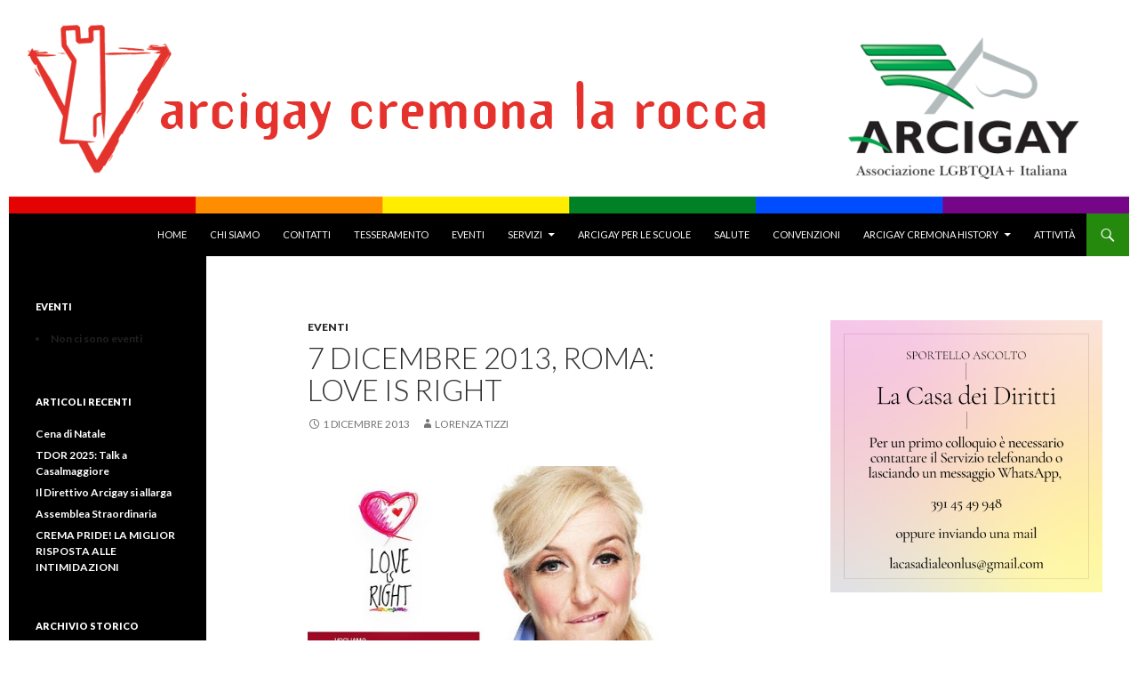

--- FILE ---
content_type: text/html; charset=UTF-8
request_url: https://www.arcigaycremona.it/7-dicembre-a-roma-love-is-right/
body_size: 64619
content:
<!DOCTYPE html>
<!--[if IE 7]>
<html class="ie ie7" lang="it-IT">
<![endif]-->
<!--[if IE 8]>
<html class="ie ie8" lang="it-IT">
<![endif]-->
<!--[if !(IE 7) & !(IE 8)]><!-->
<html lang="it-IT">
<!--<![endif]-->
<head>
	<meta charset="UTF-8">
	<meta name="viewport" content="width=device-width">
	<title>7 dicembre 2013, Roma: LOVE IS RIGHT | Arcigay Cremona &quot;La Rocca&quot;</title>
	<link rel="profile" href="https://gmpg.org/xfn/11">
	<link rel="pingback" href="https://www.arcigaycremona.it/xmlrpc.php">
	<!--[if lt IE 9]>
	<script src="https://www.arcigaycremona.it/wp-content/themes/twentyfourteen/js/html5.js?ver=3.7.0"></script>
	<![endif]-->
	<meta name='robots' content='max-image-preview:large' />
<link rel='dns-prefetch' href='//fonts.googleapis.com' />
<link href='https://fonts.gstatic.com' crossorigin rel='preconnect' />
<link rel="alternate" type="application/rss+xml" title="Arcigay Cremona &quot;La Rocca&quot; &raquo; Feed" href="https://www.arcigaycremona.it/feed/" />
		<!-- This site uses the Google Analytics by MonsterInsights plugin v9.10.1 - Using Analytics tracking - https://www.monsterinsights.com/ -->
		<!-- Nota: MonsterInsights non è attualmente configurato su questo sito. Il proprietario del sito deve autenticarsi con Google Analytics nel pannello delle impostazioni di MonsterInsights. -->
					<!-- No tracking code set -->
				<!-- / Google Analytics by MonsterInsights -->
		<script>
window._wpemojiSettings = {"baseUrl":"https:\/\/s.w.org\/images\/core\/emoji\/14.0.0\/72x72\/","ext":".png","svgUrl":"https:\/\/s.w.org\/images\/core\/emoji\/14.0.0\/svg\/","svgExt":".svg","source":{"concatemoji":"https:\/\/www.arcigaycremona.it\/wp-includes\/js\/wp-emoji-release.min.js?ver=6.1.9"}};
/*! This file is auto-generated */
!function(e,a,t){var n,r,o,i=a.createElement("canvas"),p=i.getContext&&i.getContext("2d");function s(e,t){var a=String.fromCharCode,e=(p.clearRect(0,0,i.width,i.height),p.fillText(a.apply(this,e),0,0),i.toDataURL());return p.clearRect(0,0,i.width,i.height),p.fillText(a.apply(this,t),0,0),e===i.toDataURL()}function c(e){var t=a.createElement("script");t.src=e,t.defer=t.type="text/javascript",a.getElementsByTagName("head")[0].appendChild(t)}for(o=Array("flag","emoji"),t.supports={everything:!0,everythingExceptFlag:!0},r=0;r<o.length;r++)t.supports[o[r]]=function(e){if(p&&p.fillText)switch(p.textBaseline="top",p.font="600 32px Arial",e){case"flag":return s([127987,65039,8205,9895,65039],[127987,65039,8203,9895,65039])?!1:!s([55356,56826,55356,56819],[55356,56826,8203,55356,56819])&&!s([55356,57332,56128,56423,56128,56418,56128,56421,56128,56430,56128,56423,56128,56447],[55356,57332,8203,56128,56423,8203,56128,56418,8203,56128,56421,8203,56128,56430,8203,56128,56423,8203,56128,56447]);case"emoji":return!s([129777,127995,8205,129778,127999],[129777,127995,8203,129778,127999])}return!1}(o[r]),t.supports.everything=t.supports.everything&&t.supports[o[r]],"flag"!==o[r]&&(t.supports.everythingExceptFlag=t.supports.everythingExceptFlag&&t.supports[o[r]]);t.supports.everythingExceptFlag=t.supports.everythingExceptFlag&&!t.supports.flag,t.DOMReady=!1,t.readyCallback=function(){t.DOMReady=!0},t.supports.everything||(n=function(){t.readyCallback()},a.addEventListener?(a.addEventListener("DOMContentLoaded",n,!1),e.addEventListener("load",n,!1)):(e.attachEvent("onload",n),a.attachEvent("onreadystatechange",function(){"complete"===a.readyState&&t.readyCallback()})),(e=t.source||{}).concatemoji?c(e.concatemoji):e.wpemoji&&e.twemoji&&(c(e.twemoji),c(e.wpemoji)))}(window,document,window._wpemojiSettings);
</script>
<style>
img.wp-smiley,
img.emoji {
	display: inline !important;
	border: none !important;
	box-shadow: none !important;
	height: 1em !important;
	width: 1em !important;
	margin: 0 0.07em !important;
	vertical-align: -0.1em !important;
	background: none !important;
	padding: 0 !important;
}
</style>
	<link rel='stylesheet' id='wp-block-library-css' href='https://www.arcigaycremona.it/wp-includes/css/dist/block-library/style.min.css?ver=6.1.9' media='all' />
<style id='wp-block-library-theme-inline-css'>
.wp-block-audio figcaption{color:#555;font-size:13px;text-align:center}.is-dark-theme .wp-block-audio figcaption{color:hsla(0,0%,100%,.65)}.wp-block-audio{margin:0 0 1em}.wp-block-code{border:1px solid #ccc;border-radius:4px;font-family:Menlo,Consolas,monaco,monospace;padding:.8em 1em}.wp-block-embed figcaption{color:#555;font-size:13px;text-align:center}.is-dark-theme .wp-block-embed figcaption{color:hsla(0,0%,100%,.65)}.wp-block-embed{margin:0 0 1em}.blocks-gallery-caption{color:#555;font-size:13px;text-align:center}.is-dark-theme .blocks-gallery-caption{color:hsla(0,0%,100%,.65)}.wp-block-image figcaption{color:#555;font-size:13px;text-align:center}.is-dark-theme .wp-block-image figcaption{color:hsla(0,0%,100%,.65)}.wp-block-image{margin:0 0 1em}.wp-block-pullquote{border-top:4px solid;border-bottom:4px solid;margin-bottom:1.75em;color:currentColor}.wp-block-pullquote__citation,.wp-block-pullquote cite,.wp-block-pullquote footer{color:currentColor;text-transform:uppercase;font-size:.8125em;font-style:normal}.wp-block-quote{border-left:.25em solid;margin:0 0 1.75em;padding-left:1em}.wp-block-quote cite,.wp-block-quote footer{color:currentColor;font-size:.8125em;position:relative;font-style:normal}.wp-block-quote.has-text-align-right{border-left:none;border-right:.25em solid;padding-left:0;padding-right:1em}.wp-block-quote.has-text-align-center{border:none;padding-left:0}.wp-block-quote.is-large,.wp-block-quote.is-style-large,.wp-block-quote.is-style-plain{border:none}.wp-block-search .wp-block-search__label{font-weight:700}.wp-block-search__button{border:1px solid #ccc;padding:.375em .625em}:where(.wp-block-group.has-background){padding:1.25em 2.375em}.wp-block-separator.has-css-opacity{opacity:.4}.wp-block-separator{border:none;border-bottom:2px solid;margin-left:auto;margin-right:auto}.wp-block-separator.has-alpha-channel-opacity{opacity:1}.wp-block-separator:not(.is-style-wide):not(.is-style-dots){width:100px}.wp-block-separator.has-background:not(.is-style-dots){border-bottom:none;height:1px}.wp-block-separator.has-background:not(.is-style-wide):not(.is-style-dots){height:2px}.wp-block-table{margin:"0 0 1em 0"}.wp-block-table thead{border-bottom:3px solid}.wp-block-table tfoot{border-top:3px solid}.wp-block-table td,.wp-block-table th{word-break:normal}.wp-block-table figcaption{color:#555;font-size:13px;text-align:center}.is-dark-theme .wp-block-table figcaption{color:hsla(0,0%,100%,.65)}.wp-block-video figcaption{color:#555;font-size:13px;text-align:center}.is-dark-theme .wp-block-video figcaption{color:hsla(0,0%,100%,.65)}.wp-block-video{margin:0 0 1em}.wp-block-template-part.has-background{padding:1.25em 2.375em;margin-top:0;margin-bottom:0}
</style>
<link rel='stylesheet' id='classic-theme-styles-css' href='https://www.arcigaycremona.it/wp-includes/css/classic-themes.min.css?ver=1' media='all' />
<style id='global-styles-inline-css'>
body{--wp--preset--color--black: #000;--wp--preset--color--cyan-bluish-gray: #abb8c3;--wp--preset--color--white: #fff;--wp--preset--color--pale-pink: #f78da7;--wp--preset--color--vivid-red: #cf2e2e;--wp--preset--color--luminous-vivid-orange: #ff6900;--wp--preset--color--luminous-vivid-amber: #fcb900;--wp--preset--color--light-green-cyan: #7bdcb5;--wp--preset--color--vivid-green-cyan: #00d084;--wp--preset--color--pale-cyan-blue: #8ed1fc;--wp--preset--color--vivid-cyan-blue: #0693e3;--wp--preset--color--vivid-purple: #9b51e0;--wp--preset--color--green: #24890d;--wp--preset--color--dark-gray: #2b2b2b;--wp--preset--color--medium-gray: #767676;--wp--preset--color--light-gray: #f5f5f5;--wp--preset--gradient--vivid-cyan-blue-to-vivid-purple: linear-gradient(135deg,rgba(6,147,227,1) 0%,rgb(155,81,224) 100%);--wp--preset--gradient--light-green-cyan-to-vivid-green-cyan: linear-gradient(135deg,rgb(122,220,180) 0%,rgb(0,208,130) 100%);--wp--preset--gradient--luminous-vivid-amber-to-luminous-vivid-orange: linear-gradient(135deg,rgba(252,185,0,1) 0%,rgba(255,105,0,1) 100%);--wp--preset--gradient--luminous-vivid-orange-to-vivid-red: linear-gradient(135deg,rgba(255,105,0,1) 0%,rgb(207,46,46) 100%);--wp--preset--gradient--very-light-gray-to-cyan-bluish-gray: linear-gradient(135deg,rgb(238,238,238) 0%,rgb(169,184,195) 100%);--wp--preset--gradient--cool-to-warm-spectrum: linear-gradient(135deg,rgb(74,234,220) 0%,rgb(151,120,209) 20%,rgb(207,42,186) 40%,rgb(238,44,130) 60%,rgb(251,105,98) 80%,rgb(254,248,76) 100%);--wp--preset--gradient--blush-light-purple: linear-gradient(135deg,rgb(255,206,236) 0%,rgb(152,150,240) 100%);--wp--preset--gradient--blush-bordeaux: linear-gradient(135deg,rgb(254,205,165) 0%,rgb(254,45,45) 50%,rgb(107,0,62) 100%);--wp--preset--gradient--luminous-dusk: linear-gradient(135deg,rgb(255,203,112) 0%,rgb(199,81,192) 50%,rgb(65,88,208) 100%);--wp--preset--gradient--pale-ocean: linear-gradient(135deg,rgb(255,245,203) 0%,rgb(182,227,212) 50%,rgb(51,167,181) 100%);--wp--preset--gradient--electric-grass: linear-gradient(135deg,rgb(202,248,128) 0%,rgb(113,206,126) 100%);--wp--preset--gradient--midnight: linear-gradient(135deg,rgb(2,3,129) 0%,rgb(40,116,252) 100%);--wp--preset--duotone--dark-grayscale: url('#wp-duotone-dark-grayscale');--wp--preset--duotone--grayscale: url('#wp-duotone-grayscale');--wp--preset--duotone--purple-yellow: url('#wp-duotone-purple-yellow');--wp--preset--duotone--blue-red: url('#wp-duotone-blue-red');--wp--preset--duotone--midnight: url('#wp-duotone-midnight');--wp--preset--duotone--magenta-yellow: url('#wp-duotone-magenta-yellow');--wp--preset--duotone--purple-green: url('#wp-duotone-purple-green');--wp--preset--duotone--blue-orange: url('#wp-duotone-blue-orange');--wp--preset--font-size--small: 13px;--wp--preset--font-size--medium: 20px;--wp--preset--font-size--large: 36px;--wp--preset--font-size--x-large: 42px;--wp--preset--spacing--20: 0.44rem;--wp--preset--spacing--30: 0.67rem;--wp--preset--spacing--40: 1rem;--wp--preset--spacing--50: 1.5rem;--wp--preset--spacing--60: 2.25rem;--wp--preset--spacing--70: 3.38rem;--wp--preset--spacing--80: 5.06rem;}:where(.is-layout-flex){gap: 0.5em;}body .is-layout-flow > .alignleft{float: left;margin-inline-start: 0;margin-inline-end: 2em;}body .is-layout-flow > .alignright{float: right;margin-inline-start: 2em;margin-inline-end: 0;}body .is-layout-flow > .aligncenter{margin-left: auto !important;margin-right: auto !important;}body .is-layout-constrained > .alignleft{float: left;margin-inline-start: 0;margin-inline-end: 2em;}body .is-layout-constrained > .alignright{float: right;margin-inline-start: 2em;margin-inline-end: 0;}body .is-layout-constrained > .aligncenter{margin-left: auto !important;margin-right: auto !important;}body .is-layout-constrained > :where(:not(.alignleft):not(.alignright):not(.alignfull)){max-width: var(--wp--style--global--content-size);margin-left: auto !important;margin-right: auto !important;}body .is-layout-constrained > .alignwide{max-width: var(--wp--style--global--wide-size);}body .is-layout-flex{display: flex;}body .is-layout-flex{flex-wrap: wrap;align-items: center;}body .is-layout-flex > *{margin: 0;}:where(.wp-block-columns.is-layout-flex){gap: 2em;}.has-black-color{color: var(--wp--preset--color--black) !important;}.has-cyan-bluish-gray-color{color: var(--wp--preset--color--cyan-bluish-gray) !important;}.has-white-color{color: var(--wp--preset--color--white) !important;}.has-pale-pink-color{color: var(--wp--preset--color--pale-pink) !important;}.has-vivid-red-color{color: var(--wp--preset--color--vivid-red) !important;}.has-luminous-vivid-orange-color{color: var(--wp--preset--color--luminous-vivid-orange) !important;}.has-luminous-vivid-amber-color{color: var(--wp--preset--color--luminous-vivid-amber) !important;}.has-light-green-cyan-color{color: var(--wp--preset--color--light-green-cyan) !important;}.has-vivid-green-cyan-color{color: var(--wp--preset--color--vivid-green-cyan) !important;}.has-pale-cyan-blue-color{color: var(--wp--preset--color--pale-cyan-blue) !important;}.has-vivid-cyan-blue-color{color: var(--wp--preset--color--vivid-cyan-blue) !important;}.has-vivid-purple-color{color: var(--wp--preset--color--vivid-purple) !important;}.has-black-background-color{background-color: var(--wp--preset--color--black) !important;}.has-cyan-bluish-gray-background-color{background-color: var(--wp--preset--color--cyan-bluish-gray) !important;}.has-white-background-color{background-color: var(--wp--preset--color--white) !important;}.has-pale-pink-background-color{background-color: var(--wp--preset--color--pale-pink) !important;}.has-vivid-red-background-color{background-color: var(--wp--preset--color--vivid-red) !important;}.has-luminous-vivid-orange-background-color{background-color: var(--wp--preset--color--luminous-vivid-orange) !important;}.has-luminous-vivid-amber-background-color{background-color: var(--wp--preset--color--luminous-vivid-amber) !important;}.has-light-green-cyan-background-color{background-color: var(--wp--preset--color--light-green-cyan) !important;}.has-vivid-green-cyan-background-color{background-color: var(--wp--preset--color--vivid-green-cyan) !important;}.has-pale-cyan-blue-background-color{background-color: var(--wp--preset--color--pale-cyan-blue) !important;}.has-vivid-cyan-blue-background-color{background-color: var(--wp--preset--color--vivid-cyan-blue) !important;}.has-vivid-purple-background-color{background-color: var(--wp--preset--color--vivid-purple) !important;}.has-black-border-color{border-color: var(--wp--preset--color--black) !important;}.has-cyan-bluish-gray-border-color{border-color: var(--wp--preset--color--cyan-bluish-gray) !important;}.has-white-border-color{border-color: var(--wp--preset--color--white) !important;}.has-pale-pink-border-color{border-color: var(--wp--preset--color--pale-pink) !important;}.has-vivid-red-border-color{border-color: var(--wp--preset--color--vivid-red) !important;}.has-luminous-vivid-orange-border-color{border-color: var(--wp--preset--color--luminous-vivid-orange) !important;}.has-luminous-vivid-amber-border-color{border-color: var(--wp--preset--color--luminous-vivid-amber) !important;}.has-light-green-cyan-border-color{border-color: var(--wp--preset--color--light-green-cyan) !important;}.has-vivid-green-cyan-border-color{border-color: var(--wp--preset--color--vivid-green-cyan) !important;}.has-pale-cyan-blue-border-color{border-color: var(--wp--preset--color--pale-cyan-blue) !important;}.has-vivid-cyan-blue-border-color{border-color: var(--wp--preset--color--vivid-cyan-blue) !important;}.has-vivid-purple-border-color{border-color: var(--wp--preset--color--vivid-purple) !important;}.has-vivid-cyan-blue-to-vivid-purple-gradient-background{background: var(--wp--preset--gradient--vivid-cyan-blue-to-vivid-purple) !important;}.has-light-green-cyan-to-vivid-green-cyan-gradient-background{background: var(--wp--preset--gradient--light-green-cyan-to-vivid-green-cyan) !important;}.has-luminous-vivid-amber-to-luminous-vivid-orange-gradient-background{background: var(--wp--preset--gradient--luminous-vivid-amber-to-luminous-vivid-orange) !important;}.has-luminous-vivid-orange-to-vivid-red-gradient-background{background: var(--wp--preset--gradient--luminous-vivid-orange-to-vivid-red) !important;}.has-very-light-gray-to-cyan-bluish-gray-gradient-background{background: var(--wp--preset--gradient--very-light-gray-to-cyan-bluish-gray) !important;}.has-cool-to-warm-spectrum-gradient-background{background: var(--wp--preset--gradient--cool-to-warm-spectrum) !important;}.has-blush-light-purple-gradient-background{background: var(--wp--preset--gradient--blush-light-purple) !important;}.has-blush-bordeaux-gradient-background{background: var(--wp--preset--gradient--blush-bordeaux) !important;}.has-luminous-dusk-gradient-background{background: var(--wp--preset--gradient--luminous-dusk) !important;}.has-pale-ocean-gradient-background{background: var(--wp--preset--gradient--pale-ocean) !important;}.has-electric-grass-gradient-background{background: var(--wp--preset--gradient--electric-grass) !important;}.has-midnight-gradient-background{background: var(--wp--preset--gradient--midnight) !important;}.has-small-font-size{font-size: var(--wp--preset--font-size--small) !important;}.has-medium-font-size{font-size: var(--wp--preset--font-size--medium) !important;}.has-large-font-size{font-size: var(--wp--preset--font-size--large) !important;}.has-x-large-font-size{font-size: var(--wp--preset--font-size--x-large) !important;}
.wp-block-navigation a:where(:not(.wp-element-button)){color: inherit;}
:where(.wp-block-columns.is-layout-flex){gap: 2em;}
.wp-block-pullquote{font-size: 1.5em;line-height: 1.6;}
</style>
<link rel='stylesheet' id='events-manager-css' href='https://www.arcigaycremona.it/wp-content/plugins/events-manager/includes/css/events-manager.min.css?ver=7.2.3.1' media='all' />
<style id='events-manager-inline-css'>
body .em { --font-family : inherit; --font-weight : inherit; --font-size : 1em; --line-height : inherit; }
</style>
<link rel='stylesheet' id='wpt-twitter-feed-css' href='https://www.arcigaycremona.it/wp-content/plugins/wp-to-twitter/css/twitter-feed.css?ver=6.1.9' media='all' />
<link rel='stylesheet' id='twentyfourteen-lato-css' href='https://fonts.googleapis.com/css?family=Lato%3A300%2C400%2C700%2C900%2C300italic%2C400italic%2C700italic&#038;subset=latin%2Clatin-ext&#038;display=fallback' media='all' />
<link rel='stylesheet' id='genericons-css' href='https://www.arcigaycremona.it/wp-content/themes/twentyfourteen/genericons/genericons.css?ver=3.0.3' media='all' />
<link rel='stylesheet' id='twentyfourteen-style-css' href='https://www.arcigaycremona.it/wp-content/themes/twentyfourteen/style.css?ver=20221101' media='all' />
<link rel='stylesheet' id='twentyfourteen-block-style-css' href='https://www.arcigaycremona.it/wp-content/themes/twentyfourteen/css/blocks.css?ver=20210622' media='all' />
<!--[if lt IE 9]>
<link rel='stylesheet' id='twentyfourteen-ie-css' href='https://www.arcigaycremona.it/wp-content/themes/twentyfourteen/css/ie.css?ver=20140711' media='all' />
<![endif]-->
<script src='https://www.arcigaycremona.it/wp-includes/js/jquery/jquery.min.js?ver=3.6.1' id='jquery-core-js'></script>
<script src='https://www.arcigaycremona.it/wp-includes/js/jquery/jquery-migrate.min.js?ver=3.3.2' id='jquery-migrate-js'></script>
<script src='https://www.arcigaycremona.it/wp-includes/js/jquery/ui/core.min.js?ver=1.13.2' id='jquery-ui-core-js'></script>
<script src='https://www.arcigaycremona.it/wp-includes/js/jquery/ui/mouse.min.js?ver=1.13.2' id='jquery-ui-mouse-js'></script>
<script src='https://www.arcigaycremona.it/wp-includes/js/jquery/ui/sortable.min.js?ver=1.13.2' id='jquery-ui-sortable-js'></script>
<script src='https://www.arcigaycremona.it/wp-includes/js/jquery/ui/datepicker.min.js?ver=1.13.2' id='jquery-ui-datepicker-js'></script>
<script id='jquery-ui-datepicker-js-after'>
jQuery(function(jQuery){jQuery.datepicker.setDefaults({"closeText":"Chiudi","currentText":"Oggi","monthNames":["Gennaio","Febbraio","Marzo","Aprile","Maggio","Giugno","Luglio","Agosto","Settembre","Ottobre","Novembre","Dicembre"],"monthNamesShort":["Gen","Feb","Mar","Apr","Mag","Giu","Lug","Ago","Set","Ott","Nov","Dic"],"nextText":"Prossimo","prevText":"Precedente","dayNames":["domenica","luned\u00ec","marted\u00ec","mercoled\u00ec","gioved\u00ec","venerd\u00ec","sabato"],"dayNamesShort":["Dom","Lun","Mar","Mer","Gio","Ven","Sab"],"dayNamesMin":["D","L","M","M","G","V","S"],"dateFormat":"d MM yy","firstDay":1,"isRTL":false});});
</script>
<script src='https://www.arcigaycremona.it/wp-includes/js/jquery/ui/resizable.min.js?ver=1.13.2' id='jquery-ui-resizable-js'></script>
<script src='https://www.arcigaycremona.it/wp-includes/js/jquery/ui/draggable.min.js?ver=1.13.2' id='jquery-ui-draggable-js'></script>
<script src='https://www.arcigaycremona.it/wp-includes/js/jquery/ui/controlgroup.min.js?ver=1.13.2' id='jquery-ui-controlgroup-js'></script>
<script src='https://www.arcigaycremona.it/wp-includes/js/jquery/ui/checkboxradio.min.js?ver=1.13.2' id='jquery-ui-checkboxradio-js'></script>
<script src='https://www.arcigaycremona.it/wp-includes/js/jquery/ui/button.min.js?ver=1.13.2' id='jquery-ui-button-js'></script>
<script src='https://www.arcigaycremona.it/wp-includes/js/jquery/ui/dialog.min.js?ver=1.13.2' id='jquery-ui-dialog-js'></script>
<script id='events-manager-js-extra'>
var EM = {"ajaxurl":"https:\/\/www.arcigaycremona.it\/wp-admin\/admin-ajax.php","locationajaxurl":"https:\/\/www.arcigaycremona.it\/wp-admin\/admin-ajax.php?action=locations_search","firstDay":"1","locale":"it","dateFormat":"yy-mm-dd","ui_css":"https:\/\/www.arcigaycremona.it\/wp-content\/plugins\/events-manager\/includes\/css\/jquery-ui\/build.min.css","show24hours":"1","is_ssl":"1","autocomplete_limit":"10","calendar":{"breakpoints":{"small":560,"medium":908,"large":false},"month_format":"M Y"},"phone":"","datepicker":{"format":"d\/m\/Y","locale":"it"},"search":{"breakpoints":{"small":650,"medium":850,"full":false}},"url":"https:\/\/www.arcigaycremona.it\/wp-content\/plugins\/events-manager","assets":{"input.em-uploader":{"js":{"em-uploader":{"url":"https:\/\/www.arcigaycremona.it\/wp-content\/plugins\/events-manager\/includes\/js\/em-uploader.js?v=7.2.3.1","event":"em_uploader_ready"}}},".em-event-editor":{"js":{"event-editor":{"url":"https:\/\/www.arcigaycremona.it\/wp-content\/plugins\/events-manager\/includes\/js\/events-manager-event-editor.js?v=7.2.3.1","event":"em_event_editor_ready"}},"css":{"event-editor":"https:\/\/www.arcigaycremona.it\/wp-content\/plugins\/events-manager\/includes\/css\/events-manager-event-editor.min.css?v=7.2.3.1"}},".em-recurrence-sets, .em-timezone":{"js":{"luxon":{"url":"luxon\/luxon.js?v=7.2.3.1","event":"em_luxon_ready"}}},".em-booking-form, #em-booking-form, .em-booking-recurring, .em-event-booking-form":{"js":{"em-bookings":{"url":"https:\/\/www.arcigaycremona.it\/wp-content\/plugins\/events-manager\/includes\/js\/bookingsform.js?v=7.2.3.1","event":"em_booking_form_js_loaded"}}},"#em-opt-archetypes":{"js":{"archetypes":"https:\/\/www.arcigaycremona.it\/wp-content\/plugins\/events-manager\/includes\/js\/admin-archetype-editor.js?v=7.2.3.1","archetypes_ms":"https:\/\/www.arcigaycremona.it\/wp-content\/plugins\/events-manager\/includes\/js\/admin-archetypes.js?v=7.2.3.1","qs":"qs\/qs.js?v=7.2.3.1"}}},"cached":"","google_maps_api":"AIzaSyCrICQqAW4E9bY0QZCRCwEizW0L7cdeqMY","txt_search":"Ricerca","txt_searching":"Ricerca in corso...","txt_loading":"Caricamento in corso..."};
</script>
<script src='https://www.arcigaycremona.it/wp-content/plugins/events-manager/includes/js/events-manager.js?ver=7.2.3.1' id='events-manager-js'></script>
<script src='https://www.arcigaycremona.it/wp-content/plugins/events-manager/includes/external/flatpickr/l10n/it.js?ver=7.2.3.1' id='em-flatpickr-localization-js'></script>
<link rel="https://api.w.org/" href="https://www.arcigaycremona.it/wp-json/" /><link rel="alternate" type="application/json" href="https://www.arcigaycremona.it/wp-json/wp/v2/posts/46" /><link rel="EditURI" type="application/rsd+xml" title="RSD" href="https://www.arcigaycremona.it/xmlrpc.php?rsd" />
<link rel="wlwmanifest" type="application/wlwmanifest+xml" href="https://www.arcigaycremona.it/wp-includes/wlwmanifest.xml" />
<meta name="generator" content="WordPress 6.1.9" />
<link rel="canonical" href="https://www.arcigaycremona.it/7-dicembre-a-roma-love-is-right/" />
<link rel='shortlink' href='https://www.arcigaycremona.it/?p=46' />
<link rel="alternate" type="application/json+oembed" href="https://www.arcigaycremona.it/wp-json/oembed/1.0/embed?url=https%3A%2F%2Fwww.arcigaycremona.it%2F7-dicembre-a-roma-love-is-right%2F" />
<link rel="alternate" type="text/xml+oembed" href="https://www.arcigaycremona.it/wp-json/oembed/1.0/embed?url=https%3A%2F%2Fwww.arcigaycremona.it%2F7-dicembre-a-roma-love-is-right%2F&#038;format=xml" />
    <style>@media screen and (min-width: 783px){.primary-navigation{float: right;margin-left: 20px;}a { transition: all .5s ease; }}</style>
    <style>.site {margin: 0 auto;max-width: 1260px;width: 100%;}.site-header{max-width: 1260px;}
		@media screen and (min-width: 1110px) {.archive-header,.comments-area,.image-navigation,.page-header,.page-content,.post-navigation,.site-content .entry-header,
	    .site-content .entry-content,.site-content .entry-summary,.site-content footer.entry-meta{padding-left: 55px;}}</style>
    <style>
	    .site-content .entry-header,.site-content .entry-content,.site-content .entry-summary,.site-content .entry-meta,.page-content 
		{max-width: 474px;}.comments-area{max-width: 474px;}.post-navigation, .image-navigation{max-width: 474px;}</style>
    <style>.hentry{max-width: 1260px;}
	    img.size-full,img.size-large,.wp-post-image,.post-thumbnail img,.site-content .post-thumbnail img{max-height: 572px;}
	</style>
	
    <style>
	    .site-content .post-thumbnail{background:none;}.site-content a.post-thumbnail:hover{background-color:transparent;}
		.site-content .post-thumbnail img{width:100%;}
	</style>
    <style>
	     .site-content .post-thumbnail{background:none;}.site-content a.post-thumbnail:hover{background-color:transparent;}
	</style>
    <style>
		.slider .featured-content .hentry{max-height: 500px;}.slider .featured-content{max-width: 1600px;
		margin: 0px auto;}.slider .featured-content .post-thumbnail img{max-width: 1600px;width: 100%;}
		.slider .featured-content .post-thumbnail{background:none;}.slider .featured-content a.post-thumbnail:hover{background-color:transparent;}
	</style>
    <style>.featured-content{display:none; visibility: hidden;}</style>
		<style type="text/css" id="twentyfourteen-header-css">
				.site-title,
		.site-description {
			clip: rect(1px 1px 1px 1px); /* IE7 */
			clip: rect(1px, 1px, 1px, 1px);
			position: absolute;
		}
				</style>
		<style id="custom-background-css">
body.custom-background { background-color: #ffffff; }
</style>
	<link rel="icon" href="https://www.arcigaycremona.it/wp-content/uploads/cropped-app-icon-1-32x32.png" sizes="32x32" />
<link rel="icon" href="https://www.arcigaycremona.it/wp-content/uploads/cropped-app-icon-1-192x192.png" sizes="192x192" />
<link rel="apple-touch-icon" href="https://www.arcigaycremona.it/wp-content/uploads/cropped-app-icon-1-180x180.png" />
<meta name="msapplication-TileImage" content="https://www.arcigaycremona.it/wp-content/uploads/cropped-app-icon-1-270x270.png" />
		<style id="wp-custom-css">
			article a.post-thumbnail {
	display: none;
}

article div.post-thumbnail {
	display: none;
}

article p {
	text-align: justify;
}		</style>
		</head>

<body class="post-template-default single single-post postid-46 single-format-standard custom-background wp-embed-responsive group-blog header-image singular">
<svg xmlns="http://www.w3.org/2000/svg" viewBox="0 0 0 0" width="0" height="0" focusable="false" role="none" style="visibility: hidden; position: absolute; left: -9999px; overflow: hidden;" ><defs><filter id="wp-duotone-dark-grayscale"><feColorMatrix color-interpolation-filters="sRGB" type="matrix" values=" .299 .587 .114 0 0 .299 .587 .114 0 0 .299 .587 .114 0 0 .299 .587 .114 0 0 " /><feComponentTransfer color-interpolation-filters="sRGB" ><feFuncR type="table" tableValues="0 0.49803921568627" /><feFuncG type="table" tableValues="0 0.49803921568627" /><feFuncB type="table" tableValues="0 0.49803921568627" /><feFuncA type="table" tableValues="1 1" /></feComponentTransfer><feComposite in2="SourceGraphic" operator="in" /></filter></defs></svg><svg xmlns="http://www.w3.org/2000/svg" viewBox="0 0 0 0" width="0" height="0" focusable="false" role="none" style="visibility: hidden; position: absolute; left: -9999px; overflow: hidden;" ><defs><filter id="wp-duotone-grayscale"><feColorMatrix color-interpolation-filters="sRGB" type="matrix" values=" .299 .587 .114 0 0 .299 .587 .114 0 0 .299 .587 .114 0 0 .299 .587 .114 0 0 " /><feComponentTransfer color-interpolation-filters="sRGB" ><feFuncR type="table" tableValues="0 1" /><feFuncG type="table" tableValues="0 1" /><feFuncB type="table" tableValues="0 1" /><feFuncA type="table" tableValues="1 1" /></feComponentTransfer><feComposite in2="SourceGraphic" operator="in" /></filter></defs></svg><svg xmlns="http://www.w3.org/2000/svg" viewBox="0 0 0 0" width="0" height="0" focusable="false" role="none" style="visibility: hidden; position: absolute; left: -9999px; overflow: hidden;" ><defs><filter id="wp-duotone-purple-yellow"><feColorMatrix color-interpolation-filters="sRGB" type="matrix" values=" .299 .587 .114 0 0 .299 .587 .114 0 0 .299 .587 .114 0 0 .299 .587 .114 0 0 " /><feComponentTransfer color-interpolation-filters="sRGB" ><feFuncR type="table" tableValues="0.54901960784314 0.98823529411765" /><feFuncG type="table" tableValues="0 1" /><feFuncB type="table" tableValues="0.71764705882353 0.25490196078431" /><feFuncA type="table" tableValues="1 1" /></feComponentTransfer><feComposite in2="SourceGraphic" operator="in" /></filter></defs></svg><svg xmlns="http://www.w3.org/2000/svg" viewBox="0 0 0 0" width="0" height="0" focusable="false" role="none" style="visibility: hidden; position: absolute; left: -9999px; overflow: hidden;" ><defs><filter id="wp-duotone-blue-red"><feColorMatrix color-interpolation-filters="sRGB" type="matrix" values=" .299 .587 .114 0 0 .299 .587 .114 0 0 .299 .587 .114 0 0 .299 .587 .114 0 0 " /><feComponentTransfer color-interpolation-filters="sRGB" ><feFuncR type="table" tableValues="0 1" /><feFuncG type="table" tableValues="0 0.27843137254902" /><feFuncB type="table" tableValues="0.5921568627451 0.27843137254902" /><feFuncA type="table" tableValues="1 1" /></feComponentTransfer><feComposite in2="SourceGraphic" operator="in" /></filter></defs></svg><svg xmlns="http://www.w3.org/2000/svg" viewBox="0 0 0 0" width="0" height="0" focusable="false" role="none" style="visibility: hidden; position: absolute; left: -9999px; overflow: hidden;" ><defs><filter id="wp-duotone-midnight"><feColorMatrix color-interpolation-filters="sRGB" type="matrix" values=" .299 .587 .114 0 0 .299 .587 .114 0 0 .299 .587 .114 0 0 .299 .587 .114 0 0 " /><feComponentTransfer color-interpolation-filters="sRGB" ><feFuncR type="table" tableValues="0 0" /><feFuncG type="table" tableValues="0 0.64705882352941" /><feFuncB type="table" tableValues="0 1" /><feFuncA type="table" tableValues="1 1" /></feComponentTransfer><feComposite in2="SourceGraphic" operator="in" /></filter></defs></svg><svg xmlns="http://www.w3.org/2000/svg" viewBox="0 0 0 0" width="0" height="0" focusable="false" role="none" style="visibility: hidden; position: absolute; left: -9999px; overflow: hidden;" ><defs><filter id="wp-duotone-magenta-yellow"><feColorMatrix color-interpolation-filters="sRGB" type="matrix" values=" .299 .587 .114 0 0 .299 .587 .114 0 0 .299 .587 .114 0 0 .299 .587 .114 0 0 " /><feComponentTransfer color-interpolation-filters="sRGB" ><feFuncR type="table" tableValues="0.78039215686275 1" /><feFuncG type="table" tableValues="0 0.94901960784314" /><feFuncB type="table" tableValues="0.35294117647059 0.47058823529412" /><feFuncA type="table" tableValues="1 1" /></feComponentTransfer><feComposite in2="SourceGraphic" operator="in" /></filter></defs></svg><svg xmlns="http://www.w3.org/2000/svg" viewBox="0 0 0 0" width="0" height="0" focusable="false" role="none" style="visibility: hidden; position: absolute; left: -9999px; overflow: hidden;" ><defs><filter id="wp-duotone-purple-green"><feColorMatrix color-interpolation-filters="sRGB" type="matrix" values=" .299 .587 .114 0 0 .299 .587 .114 0 0 .299 .587 .114 0 0 .299 .587 .114 0 0 " /><feComponentTransfer color-interpolation-filters="sRGB" ><feFuncR type="table" tableValues="0.65098039215686 0.40392156862745" /><feFuncG type="table" tableValues="0 1" /><feFuncB type="table" tableValues="0.44705882352941 0.4" /><feFuncA type="table" tableValues="1 1" /></feComponentTransfer><feComposite in2="SourceGraphic" operator="in" /></filter></defs></svg><svg xmlns="http://www.w3.org/2000/svg" viewBox="0 0 0 0" width="0" height="0" focusable="false" role="none" style="visibility: hidden; position: absolute; left: -9999px; overflow: hidden;" ><defs><filter id="wp-duotone-blue-orange"><feColorMatrix color-interpolation-filters="sRGB" type="matrix" values=" .299 .587 .114 0 0 .299 .587 .114 0 0 .299 .587 .114 0 0 .299 .587 .114 0 0 " /><feComponentTransfer color-interpolation-filters="sRGB" ><feFuncR type="table" tableValues="0.098039215686275 1" /><feFuncG type="table" tableValues="0 0.66274509803922" /><feFuncB type="table" tableValues="0.84705882352941 0.41960784313725" /><feFuncA type="table" tableValues="1 1" /></feComponentTransfer><feComposite in2="SourceGraphic" operator="in" /></filter></defs></svg><div id="page" class="hfeed site">
		<div id="site-header">
		<a href="https://www.arcigaycremona.it/" rel="home">
			<img src="https://www.arcigaycremona.it/wp-content/uploads/Header.png" width="1260" height="240" alt="Arcigay Cremona &quot;La Rocca&quot;" />
		</a>
	</div>
	
	<header id="masthead" class="site-header">
		<div class="header-main">
			<h1 class="site-title"><a href="https://www.arcigaycremona.it/" rel="home">Arcigay Cremona &quot;La Rocca&quot;</a></h1>

			<div class="search-toggle">
				<a href="#search-container" class="screen-reader-text" aria-expanded="false" aria-controls="search-container">Cerca</a>
			</div>

			<nav id="primary-navigation" class="site-navigation primary-navigation">
				<button class="menu-toggle">Menu principale</button>
				<a class="screen-reader-text skip-link" href="#content">Vai al contenuto</a>
				<div class="menu-menu-principale-container"><ul id="primary-menu" class="nav-menu"><li id="menu-item-27" class="menu-item menu-item-type-custom menu-item-object-custom menu-item-home menu-item-27"><a href="http://www.arcigaycremona.it/">Home</a></li>
<li id="menu-item-28" class="menu-item menu-item-type-post_type menu-item-object-page menu-item-28"><a href="https://www.arcigaycremona.it/chi-siamo/">Chi Siamo</a></li>
<li id="menu-item-116" class="menu-item menu-item-type-post_type menu-item-object-page menu-item-116"><a href="https://www.arcigaycremona.it/contatti/">Contatti</a></li>
<li id="menu-item-2898" class="menu-item menu-item-type-custom menu-item-object-custom menu-item-2898"><a target="_blank" rel="noopener" href="http://arcigay.it/tesseramento">Tesseramento</a></li>
<li id="menu-item-1320" class="menu-item menu-item-type-taxonomy menu-item-object-category current-post-ancestor current-menu-parent current-post-parent menu-item-1320"><a href="https://www.arcigaycremona.it/category/eventi/">Eventi</a></li>
<li id="menu-item-2841" class="menu-item menu-item-type-custom menu-item-object-custom menu-item-home menu-item-has-children menu-item-2841"><a href="http://www.arcigaycremona.it">Servizi</a>
<ul class="sub-menu">
	<li id="menu-item-30" class="menu-item menu-item-type-post_type menu-item-object-page menu-item-30"><a href="https://www.arcigaycremona.it/catalogo-biblioteca/">Biblioteca</a></li>
	<li id="menu-item-2840" class="menu-item menu-item-type-post_type menu-item-object-page menu-item-2840"><a href="https://www.arcigaycremona.it/servizi/sportello-migranti-lgbti/">Sportello Migranti LGBTI</a></li>
</ul>
</li>
<li id="menu-item-1672" class="menu-item menu-item-type-post_type menu-item-object-page menu-item-1672"><a href="https://www.arcigaycremona.it/arcigay-per-le-scuole/">Arcigay per le Scuole</a></li>
<li id="menu-item-2189" class="menu-item menu-item-type-custom menu-item-object-custom menu-item-2189"><a target="_blank" rel="noopener" href="http://www.salutegay.it">Salute</a></li>
<li id="menu-item-2842" class="menu-item menu-item-type-custom menu-item-object-custom menu-item-2842"><a target="_blank" rel="noopener" href="http://www.arcigay.it/convenzioni">Convenzioni</a></li>
<li id="menu-item-3544" class="menu-item menu-item-type-custom menu-item-object-custom menu-item-has-children menu-item-3544"><a>Arcigay Cremona History</a>
<ul class="sub-menu">
	<li id="menu-item-3481" class="menu-item menu-item-type-post_type menu-item-object-page menu-item-3481"><a href="https://www.arcigaycremona.it/arcigay-cremona-history-2/">Le iniziative</a></li>
	<li id="menu-item-3520" class="menu-item menu-item-type-post_type menu-item-object-page menu-item-3520"><a href="https://www.arcigaycremona.it/arcigay-cremona-history-la-stampa/">La Stampa</a></li>
</ul>
</li>
<li id="menu-item-2763" class="menu-item menu-item-type-post_type menu-item-object-page menu-item-2763"><a href="https://www.arcigaycremona.it/eventi/">Attività</a></li>
</ul></div>			</nav>
		</div>

		<div id="search-container" class="search-box-wrapper hide">
			<div class="search-box">
				<form role="search" method="get" class="search-form" action="https://www.arcigaycremona.it/">
				<label>
					<span class="screen-reader-text">Ricerca per:</span>
					<input type="search" class="search-field" placeholder="Cerca &hellip;" value="" name="s" />
				</label>
				<input type="submit" class="search-submit" value="Cerca" />
			</form>			</div>
		</div>
	</header><!-- #masthead -->

	<div id="main" class="site-main">

	<div id="primary" class="content-area">
		<div id="content" class="site-content" role="main">
			
<article id="post-46" class="post-46 post type-post status-publish format-standard hentry category-eventi">
	
	<header class="entry-header">
				<div class="entry-meta">
			<span class="cat-links"><a href="https://www.arcigaycremona.it/category/eventi/" rel="category tag">Eventi</a></span>
		</div>
			<h1 class="entry-title">7 dicembre 2013, Roma: LOVE IS RIGHT</h1>
		<div class="entry-meta">
			<span class="entry-date"><a href="https://www.arcigaycremona.it/7-dicembre-a-roma-love-is-right/" rel="bookmark"><time class="entry-date" datetime="2013-12-01T12:00:29+02:00">1 Dicembre 2013</time></a></span> <span class="byline"><span class="author vcard"><a class="url fn n" href="https://www.arcigaycremona.it/author/polly/" rel="author">Lorenza Tizzi</a></span></span>		</div><!-- .entry-meta -->
	</header><!-- .entry-header -->

		<div class="entry-content">
		<p><img decoding="async" class="size-full wp-image-47 aligncenter" alt="" src="http://www.arcigaycremona.it/wp-content/uploads/2013/12/la-pina-loveisright.jpg" width="576" height="324" srcset="https://www.arcigaycremona.it/wp-content/uploads/2013/12/la-pina-loveisright.jpg 576w, https://www.arcigaycremona.it/wp-content/uploads/2013/12/la-pina-loveisright-300x168.jpg 300w" sizes="(max-width: 576px) 100vw, 576px" /></p>
	</div><!-- .entry-content -->
	
	</article><!-- #post-46 -->
		<nav class="navigation post-navigation">
		<h1 class="screen-reader-text">Navigazione articolo</h1>
		<div class="nav-links">
			<a href="https://www.arcigaycremona.it/preservatea/" rel="prev"><span class="meta-nav">Articolo precedente</span>preservaTEA</a><a href="https://www.arcigaycremona.it/giornata-della-memoria-2014-a-teatro/" rel="next"><span class="meta-nav">Articolo successivo</span>Giornata della Memoria 2014 a teatro</a>			</div><!-- .nav-links -->
		</nav><!-- .navigation -->
				</div><!-- #content -->
	</div><!-- #primary -->

<div id="content-sidebar" class="content-sidebar widget-area" role="complementary">
	<aside id="block-3" class="widget widget_block widget_media_image">
<figure class="wp-block-image size-large"><a href="https://www.arcigaycremona.it/sportello-ascolto-la-casa-dei-diritti/" target="_blank"><img decoding="async" loading="lazy" width="1024" height="1024" src="https://www.arcigaycremona.it/wp-content/uploads/La-Casa-dei-Diritti-post-singolo-1024x1024.png" alt="" class="wp-image-4397" srcset="https://www.arcigaycremona.it/wp-content/uploads/La-Casa-dei-Diritti-post-singolo-1024x1024.png 1024w, https://www.arcigaycremona.it/wp-content/uploads/La-Casa-dei-Diritti-post-singolo-300x300.png 300w, https://www.arcigaycremona.it/wp-content/uploads/La-Casa-dei-Diritti-post-singolo-150x150.png 150w, https://www.arcigaycremona.it/wp-content/uploads/La-Casa-dei-Diritti-post-singolo-768x768.png 768w, https://www.arcigaycremona.it/wp-content/uploads/La-Casa-dei-Diritti-post-singolo.png 1080w" sizes="(max-width: 1024px) 100vw, 1024px" /></a></figure>
</aside><aside id="custom_html-3" class="widget_text widget widget_custom_html"><div class="textwidget custom-html-widget"><center>
	<div>
		<h4>
			Seguici sui nostri profili social
		</h4>
		<a href="https://www.facebook.com/ArcigayCremona/" target="_blank" rel="noopener">
			<img style="margin:10px;" height="75" src="https://www.arcigaycremona.it/wp-content/uploads/Effebi_logo_square.png" alt="Logo Facebook" />
		</a>
		<a href="https://www.instagram.com/arcigaycremona/" target="_blank" rel="noopener">
			<img height="75" src="https://www.arcigaycremona.it/wp-content/uploads/logo_instagram.png" alt="Logo Instagram" />
		</a>
	</div>
</center></div></aside><aside id="text-3" class="widget widget_text"><h1 class="widget-title">Arcigay Cremona &#8220;La Rocca&#8221;</h1>			<div class="textwidget"><div>
  <strong>via Cesare Speciano, 4 - 26100 Cremona
  <br/><br/>
</div></div>
		</aside><aside id="rss-3" class="widget widget_rss"><h1 class="widget-title"><a class="rsswidget rss-widget-feed" href="https://www.arcigay.it/comunicati/feed"><img class="rss-widget-icon" style="border:0" width="14" height="14" src="https://www.arcigaycremona.it/wp-includes/images/rss.png" alt="RSS" loading="lazy" /></a> <a class="rsswidget rss-widget-title" href="https://www.arcigay.it/">Notizie da Arcigay Nazionale</a></h1><nav aria-label="Notizie da Arcigay Nazionale"><ul><li><a class='rsswidget' href='https://www.arcigay.it/comunicati/dipartimento-penitenziario-nega-i-permessi-legge-104-alle-coppie-unite-civilmente-arcigay-denuncia-e-discriminazione-istituzionale-2/'>DIPARTIMENTO PENITENZIARIO NEGA I PERMESSI LEGGE 104 ALLE COPPIE UNITE CIVILMENTE. ARCIGAY DENUNCIA: “È DISCRIMINAZIONE ISTITUZIONALE”</a> <span class="rss-date">7 Novembre 2025</span></li><li><a class='rsswidget' href='https://www.arcigay.it/comunicati/carcere-di-rebibbia-falanga-arcigay-chiediamo-un-intervento-urgente-per-i-due-detenuti-gay-costretti-in-cella-singola/'>Carcere di Rebibbia, Falanga (Arcigay): “Chiediamo un intervento urgente per i due detenuti gay costretti in cella singola”</a> <span class="rss-date">3 Novembre 2025</span></li><li><a class='rsswidget' href='https://www.arcigay.it/comunicati/terzo-settore-pubblicato-il-bilancio-sociale-2024-di-arcigay-crescono-i-servizi-a-sostegno-della-comunita-lgbtqia/'>Terzo settore, pubblicato il bilancio sociale 2024 di Arcigay: crescono i servizi a sostegno della comunità LGBTQIA+</a> <span class="rss-date">27 Ottobre 2025</span></li><li><a class='rsswidget' href='https://www.arcigay.it/comunicati/onda-pride-oggi-doppio-appuntamento-ad-arcore-e-belluno-per-chiudere-una-stagione-record/'>Onda Pride, oggi doppio appuntamento ad Arcore e Belluno per chiudere una stagione record</a> <span class="rss-date">27 Settembre 2025</span></li></ul></nav></aside></div><!-- #content-sidebar -->
<div id="secondary">
		<h2 class="site-description">Il sito ufficiale di Arcigay Cremona &quot;La Rocca&quot;</h2>
	
	
		<div id="primary-sidebar" class="primary-sidebar widget-area" role="complementary">
		<aside id="block-6" class="widget widget_block">
<div class="is-layout-flex wp-container-2 wp-block-columns">
<div class="is-layout-flow wp-block-column" style="flex-basis:100%"></div>
</div>
</aside><aside id="em_widget-2" class="widget widget_em_widget"><h1 class="widget-title">Eventi</h1><div class="em pixelbones em-list-widget em-events-widget"><li>Non ci sono eventi</li></div></aside>
		<aside id="recent-posts-2" class="widget widget_recent_entries">
		<h1 class="widget-title">Articoli recenti</h1><nav aria-label="Articoli recenti">
		<ul>
											<li>
					<a href="https://www.arcigaycremona.it/cena-di-natale/">Cena di Natale</a>
									</li>
											<li>
					<a href="https://www.arcigaycremona.it/tdor-2025-talk-a-casalmaggiore/">TDOR 2025: Talk a Casalmaggiore</a>
									</li>
											<li>
					<a href="https://www.arcigaycremona.it/il-direttivo-arcigay-si-allarga/">Il Direttivo Arcigay si allarga</a>
									</li>
											<li>
					<a href="https://www.arcigaycremona.it/assemblea-straordinaria/">Assemblea Straordinaria</a>
									</li>
											<li>
					<a href="https://www.arcigaycremona.it/crema-pride-la-miglior-risposta-alle-intimidazioni/">CREMA PRIDE! LA MIGLIOR RISPOSTA ALLE INTIMIDAZIONI</a>
									</li>
					</ul>

		</nav></aside><aside id="archives-2" class="widget widget_archive"><h1 class="widget-title">Archivio Storico</h1>		<label class="screen-reader-text" for="archives-dropdown-2">Archivio Storico</label>
		<select id="archives-dropdown-2" name="archive-dropdown">
			
			<option value="">Seleziona il mese</option>
				<option value='https://www.arcigaycremona.it/2025/12/'> Dicembre 2025 &nbsp;(1)</option>
	<option value='https://www.arcigaycremona.it/2025/11/'> Novembre 2025 &nbsp;(2)</option>
	<option value='https://www.arcigaycremona.it/2025/09/'> Settembre 2025 &nbsp;(1)</option>
	<option value='https://www.arcigaycremona.it/2025/05/'> Maggio 2025 &nbsp;(1)</option>
	<option value='https://www.arcigaycremona.it/2025/03/'> Marzo 2025 &nbsp;(1)</option>
	<option value='https://www.arcigaycremona.it/2025/02/'> Febbraio 2025 &nbsp;(1)</option>
	<option value='https://www.arcigaycremona.it/2025/01/'> Gennaio 2025 &nbsp;(2)</option>
	<option value='https://www.arcigaycremona.it/2024/12/'> Dicembre 2024 &nbsp;(1)</option>
	<option value='https://www.arcigaycremona.it/2024/11/'> Novembre 2024 &nbsp;(3)</option>
	<option value='https://www.arcigaycremona.it/2024/10/'> Ottobre 2024 &nbsp;(2)</option>
	<option value='https://www.arcigaycremona.it/2024/09/'> Settembre 2024 &nbsp;(1)</option>
	<option value='https://www.arcigaycremona.it/2024/02/'> Febbraio 2024 &nbsp;(1)</option>
	<option value='https://www.arcigaycremona.it/2023/12/'> Dicembre 2023 &nbsp;(3)</option>
	<option value='https://www.arcigaycremona.it/2023/11/'> Novembre 2023 &nbsp;(4)</option>
	<option value='https://www.arcigaycremona.it/2023/10/'> Ottobre 2023 &nbsp;(1)</option>
	<option value='https://www.arcigaycremona.it/2023/09/'> Settembre 2023 &nbsp;(3)</option>
	<option value='https://www.arcigaycremona.it/2023/06/'> Giugno 2023 &nbsp;(1)</option>
	<option value='https://www.arcigaycremona.it/2023/05/'> Maggio 2023 &nbsp;(4)</option>
	<option value='https://www.arcigaycremona.it/2023/04/'> Aprile 2023 &nbsp;(5)</option>
	<option value='https://www.arcigaycremona.it/2023/03/'> Marzo 2023 &nbsp;(3)</option>
	<option value='https://www.arcigaycremona.it/2023/02/'> Febbraio 2023 &nbsp;(4)</option>
	<option value='https://www.arcigaycremona.it/2023/01/'> Gennaio 2023 &nbsp;(1)</option>
	<option value='https://www.arcigaycremona.it/2022/12/'> Dicembre 2022 &nbsp;(2)</option>
	<option value='https://www.arcigaycremona.it/2022/09/'> Settembre 2022 &nbsp;(1)</option>
	<option value='https://www.arcigaycremona.it/2022/06/'> Giugno 2022 &nbsp;(5)</option>
	<option value='https://www.arcigaycremona.it/2022/05/'> Maggio 2022 &nbsp;(11)</option>
	<option value='https://www.arcigaycremona.it/2022/04/'> Aprile 2022 &nbsp;(5)</option>
	<option value='https://www.arcigaycremona.it/2022/03/'> Marzo 2022 &nbsp;(6)</option>
	<option value='https://www.arcigaycremona.it/2022/02/'> Febbraio 2022 &nbsp;(2)</option>
	<option value='https://www.arcigaycremona.it/2022/01/'> Gennaio 2022 &nbsp;(2)</option>
	<option value='https://www.arcigaycremona.it/2021/12/'> Dicembre 2021 &nbsp;(4)</option>
	<option value='https://www.arcigaycremona.it/2021/11/'> Novembre 2021 &nbsp;(9)</option>
	<option value='https://www.arcigaycremona.it/2021/10/'> Ottobre 2021 &nbsp;(5)</option>
	<option value='https://www.arcigaycremona.it/2021/09/'> Settembre 2021 &nbsp;(2)</option>
	<option value='https://www.arcigaycremona.it/2021/07/'> Luglio 2021 &nbsp;(1)</option>
	<option value='https://www.arcigaycremona.it/2021/05/'> Maggio 2021 &nbsp;(4)</option>
	<option value='https://www.arcigaycremona.it/2021/04/'> Aprile 2021 &nbsp;(1)</option>
	<option value='https://www.arcigaycremona.it/2021/03/'> Marzo 2021 &nbsp;(5)</option>
	<option value='https://www.arcigaycremona.it/2021/01/'> Gennaio 2021 &nbsp;(2)</option>
	<option value='https://www.arcigaycremona.it/2020/12/'> Dicembre 2020 &nbsp;(1)</option>
	<option value='https://www.arcigaycremona.it/2020/11/'> Novembre 2020 &nbsp;(2)</option>
	<option value='https://www.arcigaycremona.it/2020/10/'> Ottobre 2020 &nbsp;(3)</option>
	<option value='https://www.arcigaycremona.it/2020/09/'> Settembre 2020 &nbsp;(9)</option>
	<option value='https://www.arcigaycremona.it/2020/08/'> Agosto 2020 &nbsp;(4)</option>
	<option value='https://www.arcigaycremona.it/2020/07/'> Luglio 2020 &nbsp;(9)</option>
	<option value='https://www.arcigaycremona.it/2020/06/'> Giugno 2020 &nbsp;(3)</option>
	<option value='https://www.arcigaycremona.it/2020/05/'> Maggio 2020 &nbsp;(2)</option>
	<option value='https://www.arcigaycremona.it/2020/04/'> Aprile 2020 &nbsp;(1)</option>
	<option value='https://www.arcigaycremona.it/2020/02/'> Febbraio 2020 &nbsp;(2)</option>
	<option value='https://www.arcigaycremona.it/2020/01/'> Gennaio 2020 &nbsp;(3)</option>
	<option value='https://www.arcigaycremona.it/2019/11/'> Novembre 2019 &nbsp;(1)</option>
	<option value='https://www.arcigaycremona.it/2019/10/'> Ottobre 2019 &nbsp;(1)</option>
	<option value='https://www.arcigaycremona.it/2019/09/'> Settembre 2019 &nbsp;(2)</option>
	<option value='https://www.arcigaycremona.it/2019/08/'> Agosto 2019 &nbsp;(1)</option>
	<option value='https://www.arcigaycremona.it/2019/07/'> Luglio 2019 &nbsp;(2)</option>
	<option value='https://www.arcigaycremona.it/2019/06/'> Giugno 2019 &nbsp;(2)</option>
	<option value='https://www.arcigaycremona.it/2019/05/'> Maggio 2019 &nbsp;(6)</option>
	<option value='https://www.arcigaycremona.it/2019/04/'> Aprile 2019 &nbsp;(4)</option>
	<option value='https://www.arcigaycremona.it/2019/03/'> Marzo 2019 &nbsp;(9)</option>
	<option value='https://www.arcigaycremona.it/2019/02/'> Febbraio 2019 &nbsp;(2)</option>
	<option value='https://www.arcigaycremona.it/2019/01/'> Gennaio 2019 &nbsp;(6)</option>
	<option value='https://www.arcigaycremona.it/2018/12/'> Dicembre 2018 &nbsp;(3)</option>
	<option value='https://www.arcigaycremona.it/2018/11/'> Novembre 2018 &nbsp;(7)</option>
	<option value='https://www.arcigaycremona.it/2018/10/'> Ottobre 2018 &nbsp;(1)</option>
	<option value='https://www.arcigaycremona.it/2018/09/'> Settembre 2018 &nbsp;(4)</option>
	<option value='https://www.arcigaycremona.it/2018/08/'> Agosto 2018 &nbsp;(4)</option>
	<option value='https://www.arcigaycremona.it/2018/07/'> Luglio 2018 &nbsp;(2)</option>
	<option value='https://www.arcigaycremona.it/2018/06/'> Giugno 2018 &nbsp;(2)</option>
	<option value='https://www.arcigaycremona.it/2018/05/'> Maggio 2018 &nbsp;(5)</option>
	<option value='https://www.arcigaycremona.it/2018/04/'> Aprile 2018 &nbsp;(2)</option>
	<option value='https://www.arcigaycremona.it/2018/03/'> Marzo 2018 &nbsp;(5)</option>
	<option value='https://www.arcigaycremona.it/2018/02/'> Febbraio 2018 &nbsp;(1)</option>
	<option value='https://www.arcigaycremona.it/2018/01/'> Gennaio 2018 &nbsp;(1)</option>
	<option value='https://www.arcigaycremona.it/2017/12/'> Dicembre 2017 &nbsp;(2)</option>
	<option value='https://www.arcigaycremona.it/2017/11/'> Novembre 2017 &nbsp;(2)</option>
	<option value='https://www.arcigaycremona.it/2017/10/'> Ottobre 2017 &nbsp;(1)</option>
	<option value='https://www.arcigaycremona.it/2017/09/'> Settembre 2017 &nbsp;(2)</option>
	<option value='https://www.arcigaycremona.it/2017/08/'> Agosto 2017 &nbsp;(1)</option>
	<option value='https://www.arcigaycremona.it/2017/06/'> Giugno 2017 &nbsp;(7)</option>
	<option value='https://www.arcigaycremona.it/2017/05/'> Maggio 2017 &nbsp;(3)</option>
	<option value='https://www.arcigaycremona.it/2017/04/'> Aprile 2017 &nbsp;(4)</option>
	<option value='https://www.arcigaycremona.it/2017/03/'> Marzo 2017 &nbsp;(1)</option>
	<option value='https://www.arcigaycremona.it/2017/02/'> Febbraio 2017 &nbsp;(1)</option>
	<option value='https://www.arcigaycremona.it/2016/12/'> Dicembre 2016 &nbsp;(2)</option>
	<option value='https://www.arcigaycremona.it/2016/11/'> Novembre 2016 &nbsp;(3)</option>
	<option value='https://www.arcigaycremona.it/2016/10/'> Ottobre 2016 &nbsp;(1)</option>
	<option value='https://www.arcigaycremona.it/2016/09/'> Settembre 2016 &nbsp;(2)</option>
	<option value='https://www.arcigaycremona.it/2016/08/'> Agosto 2016 &nbsp;(2)</option>
	<option value='https://www.arcigaycremona.it/2016/07/'> Luglio 2016 &nbsp;(2)</option>
	<option value='https://www.arcigaycremona.it/2016/06/'> Giugno 2016 &nbsp;(3)</option>
	<option value='https://www.arcigaycremona.it/2016/05/'> Maggio 2016 &nbsp;(6)</option>
	<option value='https://www.arcigaycremona.it/2016/04/'> Aprile 2016 &nbsp;(3)</option>
	<option value='https://www.arcigaycremona.it/2016/03/'> Marzo 2016 &nbsp;(2)</option>
	<option value='https://www.arcigaycremona.it/2016/02/'> Febbraio 2016 &nbsp;(3)</option>
	<option value='https://www.arcigaycremona.it/2016/01/'> Gennaio 2016 &nbsp;(2)</option>
	<option value='https://www.arcigaycremona.it/2015/12/'> Dicembre 2015 &nbsp;(1)</option>
	<option value='https://www.arcigaycremona.it/2015/11/'> Novembre 2015 &nbsp;(7)</option>
	<option value='https://www.arcigaycremona.it/2015/10/'> Ottobre 2015 &nbsp;(1)</option>
	<option value='https://www.arcigaycremona.it/2015/09/'> Settembre 2015 &nbsp;(3)</option>
	<option value='https://www.arcigaycremona.it/2015/07/'> Luglio 2015 &nbsp;(2)</option>
	<option value='https://www.arcigaycremona.it/2015/06/'> Giugno 2015 &nbsp;(6)</option>
	<option value='https://www.arcigaycremona.it/2015/05/'> Maggio 2015 &nbsp;(7)</option>
	<option value='https://www.arcigaycremona.it/2015/04/'> Aprile 2015 &nbsp;(3)</option>
	<option value='https://www.arcigaycremona.it/2015/03/'> Marzo 2015 &nbsp;(3)</option>
	<option value='https://www.arcigaycremona.it/2015/02/'> Febbraio 2015 &nbsp;(3)</option>
	<option value='https://www.arcigaycremona.it/2015/01/'> Gennaio 2015 &nbsp;(6)</option>
	<option value='https://www.arcigaycremona.it/2014/12/'> Dicembre 2014 &nbsp;(4)</option>
	<option value='https://www.arcigaycremona.it/2014/11/'> Novembre 2014 &nbsp;(6)</option>
	<option value='https://www.arcigaycremona.it/2014/10/'> Ottobre 2014 &nbsp;(4)</option>
	<option value='https://www.arcigaycremona.it/2014/09/'> Settembre 2014 &nbsp;(2)</option>
	<option value='https://www.arcigaycremona.it/2014/08/'> Agosto 2014 &nbsp;(1)</option>
	<option value='https://www.arcigaycremona.it/2014/07/'> Luglio 2014 &nbsp;(2)</option>
	<option value='https://www.arcigaycremona.it/2014/06/'> Giugno 2014 &nbsp;(4)</option>
	<option value='https://www.arcigaycremona.it/2014/05/'> Maggio 2014 &nbsp;(6)</option>
	<option value='https://www.arcigaycremona.it/2014/04/'> Aprile 2014 &nbsp;(4)</option>
	<option value='https://www.arcigaycremona.it/2014/03/'> Marzo 2014 &nbsp;(7)</option>
	<option value='https://www.arcigaycremona.it/2014/02/'> Febbraio 2014 &nbsp;(3)</option>
	<option value='https://www.arcigaycremona.it/2014/01/'> Gennaio 2014 &nbsp;(2)</option>
	<option value='https://www.arcigaycremona.it/2013/12/'> Dicembre 2013 &nbsp;(2)</option>
	<option value='https://www.arcigaycremona.it/2013/11/'> Novembre 2013 &nbsp;(1)</option>
	<option value='https://www.arcigaycremona.it/2013/10/'> Ottobre 2013 &nbsp;(1)</option>
	<option value='https://www.arcigaycremona.it/2013/09/'> Settembre 2013 &nbsp;(3)</option>
	<option value='https://www.arcigaycremona.it/2013/08/'> Agosto 2013 &nbsp;(2)</option>
	<option value='https://www.arcigaycremona.it/2013/05/'> Maggio 2013 &nbsp;(3)</option>
	<option value='https://www.arcigaycremona.it/2013/04/'> Aprile 2013 &nbsp;(1)</option>
	<option value='https://www.arcigaycremona.it/2013/03/'> Marzo 2013 &nbsp;(2)</option>
	<option value='https://www.arcigaycremona.it/2013/02/'> Febbraio 2013 &nbsp;(2)</option>
	<option value='https://www.arcigaycremona.it/2013/01/'> Gennaio 2013 &nbsp;(3)</option>
	<option value='https://www.arcigaycremona.it/2012/12/'> Dicembre 2012 &nbsp;(3)</option>
	<option value='https://www.arcigaycremona.it/2012/11/'> Novembre 2012 &nbsp;(3)</option>
	<option value='https://www.arcigaycremona.it/2012/08/'> Agosto 2012 &nbsp;(1)</option>
	<option value='https://www.arcigaycremona.it/2012/06/'> Giugno 2012 &nbsp;(2)</option>
	<option value='https://www.arcigaycremona.it/2012/05/'> Maggio 2012 &nbsp;(1)</option>
	<option value='https://www.arcigaycremona.it/2012/04/'> Aprile 2012 &nbsp;(1)</option>
	<option value='https://www.arcigaycremona.it/2012/02/'> Febbraio 2012 &nbsp;(2)</option>
	<option value='https://www.arcigaycremona.it/2012/01/'> Gennaio 2012 &nbsp;(2)</option>
	<option value='https://www.arcigaycremona.it/2011/12/'> Dicembre 2011 &nbsp;(1)</option>
	<option value='https://www.arcigaycremona.it/2011/11/'> Novembre 2011 &nbsp;(1)</option>
	<option value='https://www.arcigaycremona.it/2011/10/'> Ottobre 2011 &nbsp;(1)</option>
	<option value='https://www.arcigaycremona.it/2011/09/'> Settembre 2011 &nbsp;(3)</option>
	<option value='https://www.arcigaycremona.it/2011/08/'> Agosto 2011 &nbsp;(2)</option>
	<option value='https://www.arcigaycremona.it/2011/07/'> Luglio 2011 &nbsp;(2)</option>
	<option value='https://www.arcigaycremona.it/2011/06/'> Giugno 2011 &nbsp;(1)</option>
	<option value='https://www.arcigaycremona.it/2011/05/'> Maggio 2011 &nbsp;(3)</option>
	<option value='https://www.arcigaycremona.it/2011/03/'> Marzo 2011 &nbsp;(1)</option>
	<option value='https://www.arcigaycremona.it/2011/01/'> Gennaio 2011 &nbsp;(3)</option>
	<option value='https://www.arcigaycremona.it/2010/11/'> Novembre 2010 &nbsp;(2)</option>
	<option value='https://www.arcigaycremona.it/2010/07/'> Luglio 2010 &nbsp;(1)</option>
	<option value='https://www.arcigaycremona.it/2010/06/'> Giugno 2010 &nbsp;(3)</option>
	<option value='https://www.arcigaycremona.it/2010/05/'> Maggio 2010 &nbsp;(4)</option>
	<option value='https://www.arcigaycremona.it/2010/03/'> Marzo 2010 &nbsp;(1)</option>
	<option value='https://www.arcigaycremona.it/2010/02/'> Febbraio 2010 &nbsp;(3)</option>
	<option value='https://www.arcigaycremona.it/2010/01/'> Gennaio 2010 &nbsp;(4)</option>
	<option value='https://www.arcigaycremona.it/2009/12/'> Dicembre 2009 &nbsp;(1)</option>
	<option value='https://www.arcigaycremona.it/2009/11/'> Novembre 2009 &nbsp;(5)</option>
	<option value='https://www.arcigaycremona.it/2009/10/'> Ottobre 2009 &nbsp;(3)</option>
	<option value='https://www.arcigaycremona.it/2009/09/'> Settembre 2009 &nbsp;(6)</option>
	<option value='https://www.arcigaycremona.it/2009/06/'> Giugno 2009 &nbsp;(2)</option>
	<option value='https://www.arcigaycremona.it/2009/05/'> Maggio 2009 &nbsp;(2)</option>
	<option value='https://www.arcigaycremona.it/2009/04/'> Aprile 2009 &nbsp;(5)</option>
	<option value='https://www.arcigaycremona.it/2009/02/'> Febbraio 2009 &nbsp;(3)</option>
	<option value='https://www.arcigaycremona.it/2009/01/'> Gennaio 2009 &nbsp;(5)</option>
	<option value='https://www.arcigaycremona.it/2008/12/'> Dicembre 2008 &nbsp;(3)</option>
	<option value='https://www.arcigaycremona.it/2008/11/'> Novembre 2008 &nbsp;(8)</option>
	<option value='https://www.arcigaycremona.it/2008/10/'> Ottobre 2008 &nbsp;(4)</option>
	<option value='https://www.arcigaycremona.it/2008/09/'> Settembre 2008 &nbsp;(3)</option>
	<option value='https://www.arcigaycremona.it/2008/08/'> Agosto 2008 &nbsp;(2)</option>
	<option value='https://www.arcigaycremona.it/2008/07/'> Luglio 2008 &nbsp;(1)</option>
	<option value='https://www.arcigaycremona.it/2008/06/'> Giugno 2008 &nbsp;(2)</option>
	<option value='https://www.arcigaycremona.it/2008/05/'> Maggio 2008 &nbsp;(6)</option>
	<option value='https://www.arcigaycremona.it/2008/04/'> Aprile 2008 &nbsp;(5)</option>
	<option value='https://www.arcigaycremona.it/2008/03/'> Marzo 2008 &nbsp;(5)</option>
	<option value='https://www.arcigaycremona.it/2008/02/'> Febbraio 2008 &nbsp;(9)</option>
	<option value='https://www.arcigaycremona.it/2008/01/'> Gennaio 2008 &nbsp;(7)</option>
	<option value='https://www.arcigaycremona.it/2007/12/'> Dicembre 2007 &nbsp;(4)</option>
	<option value='https://www.arcigaycremona.it/2007/11/'> Novembre 2007 &nbsp;(9)</option>
	<option value='https://www.arcigaycremona.it/2007/10/'> Ottobre 2007 &nbsp;(10)</option>
	<option value='https://www.arcigaycremona.it/2007/09/'> Settembre 2007 &nbsp;(5)</option>
	<option value='https://www.arcigaycremona.it/2007/08/'> Agosto 2007 &nbsp;(4)</option>
	<option value='https://www.arcigaycremona.it/2007/07/'> Luglio 2007 &nbsp;(2)</option>
	<option value='https://www.arcigaycremona.it/2007/06/'> Giugno 2007 &nbsp;(3)</option>
	<option value='https://www.arcigaycremona.it/2007/05/'> Maggio 2007 &nbsp;(7)</option>
	<option value='https://www.arcigaycremona.it/2007/04/'> Aprile 2007 &nbsp;(4)</option>
	<option value='https://www.arcigaycremona.it/2007/03/'> Marzo 2007 &nbsp;(5)</option>
	<option value='https://www.arcigaycremona.it/2007/02/'> Febbraio 2007 &nbsp;(9)</option>
	<option value='https://www.arcigaycremona.it/2006/11/'> Novembre 2006 &nbsp;(3)</option>
	<option value='https://www.arcigaycremona.it/2006/09/'> Settembre 2006 &nbsp;(6)</option>
	<option value='https://www.arcigaycremona.it/2006/08/'> Agosto 2006 &nbsp;(4)</option>
	<option value='https://www.arcigaycremona.it/2006/07/'> Luglio 2006 &nbsp;(2)</option>
	<option value='https://www.arcigaycremona.it/2006/06/'> Giugno 2006 &nbsp;(3)</option>
	<option value='https://www.arcigaycremona.it/2006/05/'> Maggio 2006 &nbsp;(3)</option>
	<option value='https://www.arcigaycremona.it/2005/01/'> Gennaio 2005 &nbsp;(4)</option>

		</select>

<script>
/* <![CDATA[ */
(function() {
	var dropdown = document.getElementById( "archives-dropdown-2" );
	function onSelectChange() {
		if ( dropdown.options[ dropdown.selectedIndex ].value !== '' ) {
			document.location.href = this.options[ this.selectedIndex ].value;
		}
	}
	dropdown.onchange = onSelectChange;
})();
/* ]]> */
</script>
			</aside><aside id="s2_form_widget-2" class="widget s2_form_widget"><h1 class="widget-title">Iscriviti alla newsletter</h1><div class="search">Inserisci la tua mail e verrai avvisato ogni volta che verrà pubblicato un articolo.<form name="s2formwidget" method="post"><input type="hidden" name="ip" value="13.58.36.181" /><span style="display:none !important"><label for="firstname">Leave This Blank:</label><input type="text" id="firstname" name="firstname" /><label for="lastname">Leave This Blank Too:</label><input type="text" id="lastname" name="lastname" /><label for="uri">Do Not Change This:</label><input type="text" id="uri" name="uri" value="http://" /></span><p><label for="s2email">Your email:</label><br><input type="email" name="email" id="s2email" value="Enter email address..." size="20" onfocus="if (this.value === 'Enter email address...') {this.value = '';}" onblur="if (this.value === '') {this.value = 'Enter email address...';}" /></p><p><input type="submit" name="subscribe" value="Subscribe" />&nbsp;<input type="submit" name="unsubscribe" value="Unsubscribe" /></p></form>
Perfetto! Ora controlla la tua casella di posta.</div></aside>	</div><!-- #primary-sidebar -->
	</div><!-- #secondary -->

		</div><!-- #main -->

		<footer id="colophon" class="site-footer">

			
			<div class="site-info">
												<a href="https://wordpress.org/" class="imprint">
					Proudly powered by WordPress				</a>
			</div><!-- .site-info -->
		</footer><!-- #colophon -->
	</div><!-- #page -->

			<script type="text/javascript">
			(function() {
				let targetObjectName = 'EM';
				if ( typeof window[targetObjectName] === 'object' && window[targetObjectName] !== null ) {
					Object.assign( window[targetObjectName], []);
				} else {
					console.warn( 'Could not merge extra data: window.' + targetObjectName + ' not found or not an object.' );
				}
			})();
		</script>
		<style id='core-block-supports-inline-css'>
.wp-block-columns.wp-container-2{flex-wrap:nowrap;}
</style>
<script src='https://www.arcigaycremona.it/wp-content/themes/twentyfourteen/js/functions.js?ver=20210122' id='twentyfourteen-script-js'></script>
</body>
</html>
